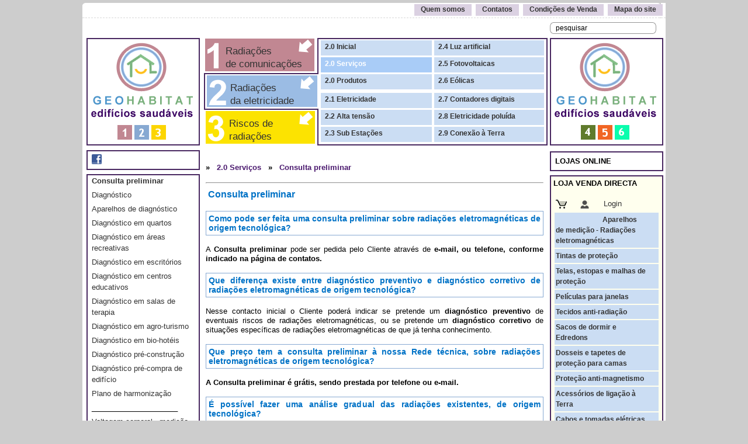

--- FILE ---
content_type: text/html
request_url: https://electricradiation.geohabitat.pt/pt/2-0-Servicos/Consulta-preliminar/
body_size: 6124
content:
<!DOCTYPE html PUBLIC "-//W3C//DTD XHTML 1.0 Transitional//EN" "http://www.w3.org/TR/xhtml1/DTD/xhtml1-transitional.dtd">
<html xmlns="http://www.w3.org/1999/xhtml" xml:lang="pt-pt" language="pt-pt">
<head>
<title>Consulta preliminar</title>
<meta charset="utf-8">
<meta name="Description" content="o Cliente indicará se pretende um diagnóstico preventivo de eventuais riscos de radiações eletromagnéticas." />
<meta name="KeyWords" content="radiações,eletromagnéticas,tecnológica,diagnóstico,preventivo,corretivo, " />
<META HTTP-EQUIV="CACHE-CONTROL" CONTENT="NO-CACHE">
<meta http-equiv="Content-Language" content="pt-pt" /> 
<link rel="stylesheet" href="/App_Themes/site/site_impressao.css" type="text/css" media="print" />
<link href="/App_Themes/site/site.css" media="screen" rel="stylesheet" type="text/css" />
<link href="/App_Themes/site/site_colors_2.css" media="screen" rel="stylesheet" type="text/css" />
<link id="page_favicon" href="/favicon.ico" rel="icon" type="image/x-icon" />
<script language="Javascript" type="text/javascript">
<!--

    function doClear(theText) {
        if (theText.value == theText.defaultValue) {
            theText.value = ""
        }
    }
    function doDefault(theText) {
        if (theText.value == "") {
            theText.value = theText.defaultValue
        }
    }
//-->

</script>
</head>
<body>
    

	<div id="exterior">
        <div id="contentor">
            <div class="menu-fundo">
				<div>
				<ul><li ><a href='/pt/Quem-somos'>Quem somos</a></li>
<li ><a href='/pt/Contatos'>Contatos</a></li>
<li ><a href='/pt/Condicoes-de-Venda'>Condições de Venda</a></li>
<li ><a href='/pt/Mapa-do-site'>Mapa do site</a></li>
</ul>

				</div>
			</div>
            <div id="cabecalho">
						<div class="logo">
							<a href="https://www.geohabitat.pt"><img alt="Logotipo da GeoHabitat" src="/imagens/logo_small_pt.png" /></a>   
						</div>
						
						<div class="menu-ling">
							<div class="menu_linguas">
							<div id="ctl00_menuLinguas_menuLinguas">
								
							</div>
							</div>
						</div>
														  
						 <div class="imagem">
							<div id="divSite1"  class="site s1"><a href="https://electrosmog.geohabitat.pt/pt/">&nbsp;Radiações <br/>&nbsp;de comunicações</a></div><div  class="site s2"><a href="https://electricradiation.geohabitat.pt/pt/">&nbsp;&nbsp;Radiações <br/>&nbsp;&nbsp;da eletricidade</a></div><div  class="site s3"><a href="https://radiationrisks.geohabitat.pt/pt/">&nbsp;&nbsp;Riscos de<br/> &nbsp;&nbsp;radiações</a></div>
						 </div>
						
				
						<div class="submenus">
							<div class="menu-principal-wrapper">
								
									<div class='menu-principal m1'><ul>
<li ><a href='/pt/2-0-Inicial-'>2.0 Inicial </a></li>
<li class='selected'><a href='/pt/2-0-Servicos'>2.0 Serviços</a></li>
<li ><a href='/pt/2-0-Produtos'>2.0 Produtos</a></li>
</ul></div>
<div class='menu-principal m1'><ul>
<li ><a href='/pt/2-4-Luz-artificial'>2.4 Luz artificial</a></li>
<li ><a href='/pt/2-5-Fotovoltaicas'>2.5 Fotovoltaicas</a></li>
<li ><a href='/pt/2-6-Eolicas'>2.6 Eólicas</a></li>
</ul></div>
<div class='menu-principal m1'><ul>
<li ><a href='/pt/2-1-Eletricidade-'>2.1 Eletricidade </a></li>
<li ><a href='/pt/2-2-Alta-tensao-'>2.2 Alta tensão </a></li>
<li ><a href='/pt/2-3-Sub-Estacoes-'>2.3 Sub Estações </a></li>
</ul></div>
<div class='menu-principal m1'><ul>
<li ><a href='/pt/2-7-Contadores-digitais'>2.7 Contadores digitais</a></li>
<li ><a href='/pt/2-8-Eletricidade-poluida-'>2.8 Eletricidade poluída </a></li>
<li ><a href='/pt/2-9-Conexao-a-Terra-'>2.9 Conexão à Terra </a></li>
</ul></div>

								
							</div>
						 </div>
			</div>

            <div>
      	
                <div class="conteudoEsq">
                    <div class="menu-social">
						<ul><li><a href='https://www.facebook.com/mygeohabitat' target='_blank'><img src='/imagens/topo/menu_facebook_logo.png'/ title='facebook'></a></li></ul>
				
					</div>
             		<div class="menuEsquerda">
					    <ul><li class='selected'><a href='/pt/2-0-Servicos/Consulta-preliminar'>Consulta preliminar</a></li>
<li ><a href='/pt/2-0-Servicos/Diagnostico'>Diagnóstico</a></li>
<li ><a href='/pt/2-0-Servicos/Aparelhos-de-diagnostico'>Aparelhos de diagnóstico</a></li>
<li ><a href='/pt/2-0-Servicos/Diagnostico-em-quartos'>Diagnóstico em quartos</a></li>
<li ><a href='/pt/2-0-Servicos/Diagnostico-em-areas-recreativas'>Diagnóstico em áreas recreativas</a></li>
<li ><a href='/pt/2-0-Servicos/Diagnostico-em-escritorios'>Diagnóstico em escritórios</a></li>
<li ><a href='/pt/2-0-Servicos/Diagnostico-em-centros-educativos'>Diagnóstico em centros educativos</a></li>
<li ><a href='/pt/2-0-Servicos/Diagnostico-em-salas-de-terapia'>Diagnóstico em salas de terapia</a></li>
<li ><a href='/pt/2-0-Servicos/Diagnostico-em-agro-turismo'>Diagnóstico em agro-turismo</a></li>
<li ><a href='/pt/2-0-Servicos/Diagnostico-em-bio-hoteis'>Diagnóstico em bio-hotéis</a></li>
<li ><a href='/pt/2-0-Servicos/Diagnostico-pre-construcao'>Diagnóstico pré-construção</a></li>
<li ><a href='/pt/2-0-Servicos/Diagnostico-pre-compra-de-edificio'>Diagnóstico pré-compra de edifício</a></li>
<li ><a href='/pt/2-0-Servicos/Plano-de-harmonizacao'>Plano de harmonização</a></li>
<li>_____________________</li>
<li ><a href='/pt/2-0-Servicos/Voltagem-corporal---medicao'>Voltagem corporal - medição</a></li>
<li>_____________________</li>
<li ><a href='/pt/2-0-Servicos/Precos---Rede-tecnica'>Preços / Rede técnica</a></li>
<li ><a href='/pt/2-0-Servicos/Preco-de-referencia-por-hora'>Preço de referência por hora</a></li>
<li ><a href='/pt/2-0-Servicos/Rede-em-Espanha'>Rede em Espanha</a></li>
<li ><a href='/pt/2-0-Servicos/Rede-em-Portugal'>Rede em Portugal</a></li>
<li>_____________________</li>
<li ><a href='/pt/2-0-Servicos/Relatorio-escrito-do-diagnostico'>Relatório escrito do diagnóstico</a></li>
<li ><a href='/pt/2-0-Servicos/Relatorio-para-analise-medica'>Relatório para análise médica</a></li>
<li ><a href='/pt/2-0-Servicos/Certificacao-de-protecao'>Certificação de proteção</a></li>
<li ><a href='/pt/2-0-Servicos/Certificacao-de-agro-turismo'>Certificação de agro-turismo</a></li>
<li ><a href='/pt/2-0-Servicos/Certificacao-de-bio-hoteis'>Certificação de bio-hotéis</a></li>
<li ><a href='/pt/2-0-Servicos/Certificacao-de-centros-educativos'>Certificação de centros educativos</a></li>
<li ><a href='/pt/2-0-Servicos/Certificacao-de-salas-de-terapia'>Certificação de salas de terapia</a></li>
<li>_____________________</li>
<li ><a href='/pt/2-0-Servicos/Condicoes-gerais'>Condições gerais</a></li>
<li ><a href='/pt/2-0-Servicos/Aviso-legal'>Aviso legal</a></li>
</ul>

                    </div>
                  
                </div>

	  
            <div id="centro">
                <div id="conteudoWrapper">
                    <div class="conteudo">
                        <div class="conteudoPagina">
							<h4> » <a href='/pt/2-0-Servicos'>2.0 Serviços</a> » <a href='/pt/2-0-Servicos/Consulta-preliminar'>Consulta preliminar</a></h4><hr><h1>Consulta preliminar<br />
&nbsp;</h1>
<h2 style="text-align: justify;">Como pode ser feita uma consulta preliminar sobre radia&ccedil;&otilde;es eletromagn&eacute;ticas de origem tecnol&oacute;gica?</h2>
<div><span style="color: #000000"><br />
</span></div>
<div style="text-align: justify;">A <b>Consulta preliminar</b> pode ser pedida pelo Cliente atrav&eacute;s de<b> e-mail, ou telefone, conforme indicado na p&aacute;gina de contatos.</b></div>
<div style="text-align: justify;"><span style="color: #000000"><br />
</span></div>
<h2 style="text-align: justify;">Que diferen&ccedil;a existe entre diagn&oacute;stico preventivo e diagn&oacute;stico corretivo de radia&ccedil;&otilde;es eletromagn&eacute;ticas de origem tecnol&oacute;gica?</h2>
<div style="text-align: justify;"><span style="color: #000000"><br />
Nesse contacto inicial o Cliente poder&aacute; indicar se pretende um </span><b><span style="color: #000000">diagn&oacute;stico p</span><span style="color: #000000">reventivo</span></b><span style="color: #000000"> de eventuais riscos de radia&ccedil;&otilde;es eletromagn&eacute;ticas, ou se pretende um <b>diagn&oacute;stico</b> <b>corretivo</b> de situa&ccedil;&otilde;es espec&iacute;ficas de radia&ccedil;&otilde;es eletromagn&eacute;ticas de que j&aacute; tenha conhecimento.<br />
<br />
</span></div>
<h2 style="text-align: justify;">Que pre&ccedil;o tem a consulta preliminar &agrave; nossa Rede t&eacute;cnica, sobre radia&ccedil;&otilde;es eletromagn&eacute;ticas de origem tecnol&oacute;gica?</h2>
<div><br />
<b>A Consulta preliminar &eacute; gr&aacute;tis, sendo prestada por telefone ou e-mail.</b></div>
<div>&nbsp;</div>
<h2 style="text-align: justify;">&Eacute; poss&iacute;vel fazer uma an&aacute;lise gradual das radia&ccedil;&otilde;es existentes, de origem tecnol&oacute;gica?</h2>
<div>&nbsp;</div>
<div style="text-align: justify;"><b>Caso o Cliente pretenda&nbsp;&nbsp;investir de forma gradual,&nbsp;</b>poder&aacute; pedir-nos para realizarmos&nbsp;uma <b>an&aacute;lise parcial,</b>&nbsp;e faremos o nosso melhor <b>para identificar os problemas principais.</b> Posteriormente, poderemos voltar para&nbsp; completar a an&aacute;lise noutras frentes de trabalho, se necess&aacute;rio.</div>
<div>&nbsp;</div>
<h2 style="text-align: justify;">Porque raz&atilde;o &eacute; conveniente uma an&aacute;lise pr&eacute;via ao local de risco, antes de instalar produtos ou solu&ccedil;&otilde;es de prote&ccedil;&atilde;o contra radia&ccedil;&otilde;es eletromagn&eacute;ticas de origem tecnol&oacute;gica?</h2>
<h1>&nbsp;</h1>
<div style="text-align: justify;"><b>&Eacute; necess&aacute;ria uma&nbsp;an&aacute;lise pr&eacute;via do local, antes da venda ou da instala&ccedil;&atilde;o de alguns produtos ou solu&ccedil;&otilde;es,&nbsp;para garantia da sua efic&aacute;cia, que depende de uma correcta avalia&ccedil;&atilde;o de risco.</b>&nbsp;<br />
<br />
<b>Cada casa, local de trabalho ou escola,</b> pode ter um&nbsp;<b>contexto espec&iacute;fico,</b> nomeadamente&nbsp;<b>radia&ccedil;&otilde;es diretas&nbsp;ou indiretas (refletidas).</b>&nbsp;&Eacute; necess&aacute;rio avaliar o conjunto, porque <b>as radia&ccedil;&otilde;es atravessam paredes e podem&nbsp;ter origem&nbsp;nos locais dos vizinhos.</b><br />
<br />
<b>Alguns produtos e solu&ccedil;&otilde;es podem ser instalados sem an&aacute;lise pr&eacute;via, estando garantida a sua efic&aacute;cia. Consulte-nos para ter essa garantia.</b><span style="color: rgb(0, 0, 0);"><br />
</span></div>


    
						

							<div id="ctl00_conteudoCentro_pnlFaqsImpressao" class="faqsPrint">	</div>
						</div>
			<div style="padding-top:10px;" id="social">
				<table border="0" style="width:100%">
				<tr>
				<td style="width:122px;">
					<a href="javascript: void(0);" onclick="javascript: window.print();"><img id="ctl00_conteudoCentro_imgBotPrint" title="Imprimir" src="/imagens/print.gif" style="border-width:0px;" /> Imprimir</a>&nbsp;&nbsp;&nbsp;

				</td>
					<td style="width:120px;">
						<div id="fb-root"></div>
						<fb:like send="false"   id="ucLike" layout="button_count" width="50" show_faces="true"></fb:like>
						<script>(function(d, s, id) {
						  var js, fjs = d.getElementsByTagName(s)[0];
						  if (d.getElementById(id)) return;
						  js = d.createElement(s); js.id = id;
						  js.src = "//connect.facebook.net/pt_PT/all.js#xfbml=1";
						  fjs.parentNode.insertBefore(js, fjs);
						}(document, 'script', 'facebook-jssdk'));</script>
					</td>
					<td style="width:60px;">
						<a href="https://twitter.com/share" class="twitter-share-button"  data-lang="pt" data-size="large">Tweetar</a>
						<script>!function (d, s, id) {var js, fjs = d.getElementsByTagName(s)[0];if (!d.getElementById(id)) {js = d.createElement(s);js.id = id;js.src = "//platform.twitter.com/widgets.js";fjs.parentNode.insertBefore(js, fjs);}}(document, "script", "twitter-wjs");</script>
					</td>
					<td style="width:60px;">		
						<div class="g-plusone" ></div>
						<script type="text/javascript">window.___gcfg = { lang: 'pt-PT' };(function () {var po = document.createElement('script'); po.type = 'text/javascript'; po.async = true;po.src = 'https://apis.google.com/js/plusone.js';var s = document.getElementsByTagName('script')[0]; s.parentNode.insertBefore(po, s);})();</script>
					</td>
					<td style="width:90px;">
						  <a href="#topo_pagina">topo <img id="ctl00_conteudoCentro_imgTopo" src="/imagens/bot_topo.gif" alt="topo" style="border-width:0px;" /></a>
			  
					</td>
				</tr>	
			</table>
			</div>
			<div class="clear"></div>
			
			<div class="clear"></div>
		</div>
                    </div>
                </div>

				          
                <div id="wrapperDir">
					<div class="pesquisa">
					<form name="aspnetForm" method="post" action="/resultadoPesquisa.aspx" id="aspnetForm">
						<input name="txtPesquisar" type="text" value="pesquisar"  onblur="doDefault(this);" onfocus="doClear(this);" id="ctl00_ctlPesquisar_txtPesquisar" />
					</form>	
					</div>
<div class="pub"><a href="https://buildingbiology.georadon.pt/pt/"><img src="/imagens/PUB.png" border="0"/></a></div>
					
					<div class="online"><b>LOJAS ONLINE</b></div>
                    <!-- Menu Regi�o -->
					
                    <div id="ctl00_menuDaRegiao" class="conteudoDir"><b>LOJA VENDA DIRECTA</b><br/><br/>
					
                    <!-- Menu Loja 
                   -->
                       <ul id="menuLoja">
							<li><a href="\cesto_compras.aspx" target="_top" title=""><img src="/imagens/topo/shopping_cart.png" alt="Carrinho Compras"></img></a>
							&nbsp;&nbsp;&nbsp;
							<a href="\client.aspx" target="_top" title=""><img src="/imagens/user.png" alt="Utilizador"></img></a>
							</li>
						
							<li><a href="\login.aspx" target="_top" title="Login">Login</a></li>
						</ul>
                 <!--   
                    FIM Menu Loja 
                    -->
                        <div class="menuFamilias">
                            <ul><li class="normal"><a href='/pt/Aparelhos-de-medicao---Radiacoes-eletromagneticas'>Aparelhos de medição - Radiações eletromagnéticas</a></li><li class="normal"><a href='/pt/Tintas-de-protecao'>Tintas de proteção</a></li><li class="normal"><a href='/pt/Telas,-estopas-e-malhas-de-protecao'>Telas, estopas e malhas de proteção</a></li><li class="normal"><a href='/pt/Peliculas-para-janelas'>Películas para janelas</a></li><li class="normal"><a href='/pt/Tecidos-anti-radiacao'>Tecidos anti-radiação</a></li><li class="normal"><a href='/pt/Sacos-de-dormir-e-Edredons-'>Sacos de dormir e Edredons </a></li><li class="normal"><a href='/pt/Dosseis-e-tapetes-de-protecao-para-camas'>Dosseis e tapetes de proteção para camas</a></li><li class="normal"><a href='/pt/Protecao-anti-magnetismo'>Proteção anti-magnetismo</a></li><li class="normal"><a href='/pt/Acessorios-de-ligacao-a-Terra'>Acessórios de ligação à Terra</a></li><li class="normal"><a href='/pt/Cabos-e-tomadas-eletricas-blindadas'>Cabos e tomadas elétricas blindadas</a></li><li class="normal"><a href='/pt/Eco-disjuntores-de-corte-de-eletricidade'>Eco-disjuntores de corte de eletricidade</a></li><li class="normal"><a href='/pt/Filtros-para-eletricidade-poluida'>Filtros para "eletricidade poluída"</a></li><li class="normal"><a href='/pt/Protecao-contra-contadores-inteligentes'>Proteção contra contadores inteligentes</a></li><li class="normal"><a href='/pt/Telas-e-tapetes-anti-campos-eletricos'>Telas e tapetes anti campos elétricos</a></li></ul>

                        </div>
                    </div>
					 <div class="conteudoDir"  id="menuDasFamilias">
						<b>LOJA VENDA INDIRECTA</b>
						<ul></ul>

					                    
						<a id="topo_pagina"></a>

                </div>
            </div>

		
                <div class="clear"></div>
            </div>

					<div class="menu-fundo2">
						<ul><li ><a href='/pt/Quem-somos'>Quem somos</a></li>
<li ><a href='/pt/Contatos'>Contatos</a></li>
<li ><a href='/pt/Condicoes-de-Venda'>Condições de Venda</a></li>
<li ><a href='/pt/Mapa-do-site'>Mapa do site</a></li>
</ul>

					
					</div>
</div>
            <div id="rodape">Geohabitat (c) 2009<div class="rodape2">Desenvolvido por <a href="https://www.fnet.pt" target="_blank">FNet - Desenvolvimento de Software</a></div></div>

        </div>
    </div>
    




<script type="text/javascript">
    var gaJsHost = (("https:" == document.location.protocol) ? "https://ssl." : "http://www.");
    document.write(unescape("%3Cscript src='" + gaJsHost + "google-analytics.com/ga.js' type='text/javascript'%3E%3C/script%3E"));
</script>
<script type="text/javascript">
    try {
        var pageTracker = _gat._getTracker("UA-12444462-1");
        pageTracker._trackPageview();
    } catch(err) {}
</script>

</body>
</html>

--- FILE ---
content_type: text/html; charset=utf-8
request_url: https://accounts.google.com/o/oauth2/postmessageRelay?parent=https%3A%2F%2Felectricradiation.geohabitat.pt&jsh=m%3B%2F_%2Fscs%2Fabc-static%2F_%2Fjs%2Fk%3Dgapi.lb.en.H0R5hnEJFgQ.O%2Fd%3D1%2Frs%3DAHpOoo9sMW3biwZqLR-weMeFfAeYoZsLKA%2Fm%3D__features__
body_size: 162
content:
<!DOCTYPE html><html><head><title></title><meta http-equiv="content-type" content="text/html; charset=utf-8"><meta http-equiv="X-UA-Compatible" content="IE=edge"><meta name="viewport" content="width=device-width, initial-scale=1, minimum-scale=1, maximum-scale=1, user-scalable=0"><script src='https://ssl.gstatic.com/accounts/o/2580342461-postmessagerelay.js' nonce="cOsNNAqonF0MJSeKxIYP7w"></script></head><body><script type="text/javascript" src="https://apis.google.com/js/rpc:shindig_random.js?onload=init" nonce="cOsNNAqonF0MJSeKxIYP7w"></script></body></html>

--- FILE ---
content_type: text/css
request_url: https://electricradiation.geohabitat.pt/App_Themes/site/site.css
body_size: 7866
content:
body
{
	font-size: 0.81em;
	font-family: Verdana, Arial;
	color: #0;
	background-color: #cdcdcd;
	text-align: left;
	margin: 5px 0px 10px 0px;

	line-height: 1.31em;
}

/*DIV exterior*/
#exterior
{
	/*width: 100%;
	display: block;
	text-align: center;*/
}

/*DIV Contentor do site*/
#contentor{	width: 998px;	text-align: left;	margin: 0 auto;	background-color:White;}

#cabecalho {
	height:216px;
	overflow: hidden;
	padding-bottom:0px;
	padding-top:5px;
	border:solid 0px red;
	width:798px;
	background-image:url(/imagens/cabecalho_s2.jpg)
}

.menu-principal-wrapper {width: 410px;	float: left;	margin-left:5px;}
.menu-principal, .menu {text-align:left;	font-size: 12px;	line-height: 18px;	font-weight:bold;	margin: 0px 0px px 0px;	vertical-align: middle;	width:194px;
	float:left;

}
.menu-principal ul ,.menu ul{
	list-style-type: none;
	margin: 0;
	padding: 0px 0px 0px 0px;
	width: 184px; /*592px;*/
	
	margin-left:3px;
	margin-right:3px;
	border:solid 0px green;
	height:80px;margin-top:3px;
}
.menu-principal ul li ,.menu ul li{
	/*background-color: #dbd1e2;*/
	display: block;
	margin-bottom:3px;

	margin-right:0px;
	text--align: center;
	float:left;
	
}
.menu-principal ul li img,.menu ul li img {
	margin-right: 20px;
}
.menu-principal ul li a, .menu ul li a {
	text-decoration: none;
	width:176px;
	/*color:#49176d;*/
	color:#333333;
	padding: 2px 7px 6px 7px;
	margin: 0px 0px 0px 0px;
	display:block;


}
.menu-principal ul li a:hover, .menu-principal ul li a:active ,.menu ul li a:hover, .menu ul li a:active{
	color: #fff;
}


.conteudoPagina  h1{color:#b87985;padding:4px;}

.conteudoPagina  h3{background-color:#ffff99;padding:4px;}

/*---Menu (de topo)---*/

/*---FIM - Menu (de topo)---*/
#centro {
  /*width: 100%;*/
  width: 796px;
  width:578px;
  margin: 0;
  padding: 0;
  float:left;
  position:relative;
  
  /*background: url(/imagens/fundo_conteudo.gif) repeat-y;*/
}

.clear {
  clear: both;        /* extend height of .main to longest column */
  height: 1px;
  overflow: hidden;   /* prevent IE expanding the container */
  margin: 0;          /* keep flush with surrounding blocks */
}


/*DIV Menu de Fundo e Rodapé do site*/
.menu-fundo
{
	background: url(/imagens/fundo_menu.jpg) repeat-y;
	text-align: right;

	/*font-size: 0.92em;*/
	font-size: 12px;
	
	border-bottom: dashed 1px #d9d9d9;
	color: #ffffff;
	/*line-height: 150%;*/

	/*height: 1.85em;*/
	height: 22px;

	/*padding-top: 0.23em;*/
	padding-top: 3px;
	padding-right: 3px;

	/*background-color: #000000;*/
}

/*---Menu (de topo)---*/
.menu-fundo ul {
	list-style-type: none;
	margin: 0;
	/*padding-top: 0.31em;*/
}
.menu-fundo ul li {
	display: inline;
	margin: 0px 2px 0px 2px;	
}
.menu-fundo ul li:hover {
	background-color: #b6a2c4;
}
.menu-fundo ul li a {
	text-decoration: none;
	/*color:#49176d;*/
	color:#333333;

	padding: 2px 11px 4px 11px;
	background-color: #dbd1e2;

	font-weight:bold;
	
}
.menu-fundo ul li a:hover, .menu-fundo ul li a:active {
	/*color: #ffffff;*/
	color: #000000;
}
.menu-fundo ul li.selected, .menu-fundo ul li.selected a {
 /*	color: #ffffff;*/
	color: #000000;
	background-color: #b6a2c4;
}
/*---FIM - Menu (de topo)---*/
.menu-fundo2
{
	background: url(/imagens/fundo_menu2.jpg) repeat-y;
	text-align: right;

	/*font-size: 0.92em;*/
	font-size: 12px;
	border-top: dashed 1px #d9d9d9;
	
	color: #ffffff;
	/*line-height: 150%;*/

	/*height: 1.85em;*/
	height: 22px;

	/*padding-top: 0.23em;*/
	padding-top: 3px;
	padding-right: 3px;

	/*background-color: #000000;*/
}
/*---Menu (de topo)---*/
.menu-fundo2 ul {
	list-style-type: none;
	margin: 0;
}
.menu-fundo2 ul li {
	display: inline;
	margin: 0px 2px 0px 2px;
}
.menu-fundo2 ul li:hover {
	background-color: #b6a2c4;
}
.menu-fundo2 ul li a {
	text-decoration: none;
	color:#333333;
	padding: 2px 12px 4px 12px;
	background-color: #dbd1e2;
	font-weight:bold;
}
.menu-fundo2 ul li a:hover, .menu-fundo ul li a:active {
	color: #000000;
}
.menu-fundo2 ul li.selected, .menu-fundo2 ul li.selected a {
	color: #000000;
	background-color: #b6a2c4;
}
/*---FIM - Menu (de Fundo)---*/
#rodape
{
	text-align: center;
	margin: 0 auto;
	font-size: 1.00em;
	line-height: 150%;
	height: 2.00em;
	padding-top: 0.31em;
	background-color:#cdcdcd;
}
#rodape .rodape2 {
	padding-top: 0.2em;
}
#rodape a {
	text-decoration: none;
}
#rodape a:hover {
	text-decoration: underline;
	color: #ffd878;
}
#rodape a:active {
	color: #ff8227;
}
#rodape a:visited {
	color: #49176d;
}



/*---Cabeçalho---*/
#cabecalho .logo {
	width: 193px;
	padding-left: 7px;
	height: 166px;
	padding-top: 29px;
	position: relative;
	top: 0px;
	left: 0px;
	vertical-align: top;
	border:solid 0px red;
	float:left;

}
.logo img{border: solid 2px #492861;}
/*
#cabecalho .linha_topo {
	float: none;
	width: 777px;
	padding-left: 0px;
	height: 24px;
	position: relative;
	top: -290px;
	left: 208px;
	vertical-align: bottom;
}
*/
#cabecalho .logo .site {
	/*float: left;*/
	width: 189px;
	margin-right: 7px;
	margin-top: 4px;
	text-align: center;
	font-weight: bold;
	line-height: 24px;
	font-size: 12px;
}
#cabecalho .imagem .site a, #cabecalho .imagem .site a:visited {
	color: #333;
	text-decoration: none;
}
#cabecalho .imagem .site a:hover, #cabecalho .imagem .site a:active {
	color: #000;
}
#cabecalho .imagem .s1 {
	width:187px;float:left;margin-right:7px;
	background-image: url(http://electrosmog.geohabitat.pt/imagens/1.png);
	background-repeat:no-repeat;height:56px;margin-bottom:3px;margin-top:0px;margin-left:0px;
}
#cabecalho .imagem .s1  a,#cabecalho .imagem .s2  a,#cabecalho .imagem .s3  a{ padding-left:30px;
font-size:13pt; line-height: 1.3; display:inline-table;padding-top:10px;padding-bottom:5px;}


#cabecalho .imagem .s2 {
	background-color: #9bbce4;margin-right:7px;
	width:189px;float:left;
	background-image: url(http://electrosmog.geohabitat.pt/imagens/2.png);
	background-repeat:no-repeat;height:54px;margin-bottom:3px;margin-top:4px;margin-left:3px;
}
#cabecalho .imagem .s2:hover, #cabecalho .imagem .s2 .selected {background-color: #87a9d2;}
#cabecalho .imagem .s3 {background-color: #fce301;width:187px;float:left;
	background-image: url(http://electrosmog.geohabitat.pt/imagens/3.png);
	background-repeat:no-repeat;height:56px;margin-top:4px;margin-left:1px;
	clear: right;
}
#cabecalho .imagem .s3:hover, #cabecalho .imagem .s3 .selected {
	background-color: #fcd501;
}

#cabecalho .imagem .s1  a,#cabecalho .imagem .s2  a,#cabecalho .imagem .s3  a{ color:fff;}
#cabecalho .imagem .s1  a:link,#cabecalho .imagem .s2  a:link,#cabecalho .imagem .s3  a:link{ color:fff;}
#cabecalho .imagem .s1  a:visited,#cabecalho .imagem .s2  a:visited,#cabecalho .imagem .s3  a:visited{ color:#fff;}


#cabecalho .imagem {
	/*float: none;*/
	width: 190px; /* 581px;*/
	height: 190px;
	margin-bottom: 11px;
	margin-left:10px;
	float:left;
	/*position: relative;
	margin-top: -195px;
	margin-left: 208px;
	vertical-align: bottom;
	overflow: hidden;*/
}

#cabecalho .submenus {
	/*float: none;*/
	width: 390px; /* 581px;*/
	height: 190px;
	margin-bottom: 11px;
	

	vertical-align: bottom;
	overflow: hidden;

}

#cabecalho .imagem > img {width: 100%;}
#cabecalho .imagem .fundoTitSobreImg {
	position: absolute;
	top: 53px;
	left: 0px;
	width: 551px;
	padding: 0px 15px 3px 0px;
	margin: 0px 15px 0px 15px;
	text-align: right;
	font-size: 16pt;
	font-weight: bold;
	letter-spacing: 1px;
	background-color: #000000;
	color: #000000;
	z-index: 10;
	line-height: 1.31em;
	filter:alpha(opacity=0); -moz-opacity:.0; opacity:.0;
}
#cabecalho .imagem .titSobreImg {
	position: absolute;
	top: 53px;
	left: 0px;
	width: 551px;
	padding: 0px 15px 3px 0px;
	margin: 0px 15px 0px 15px;
	text-align: right;
	font-size: 16pt;
	font-weight: bold;
	letter-spacing: 1px;
	color: #ffffff;
	z-index: 11;
	line-height: 1.31em;
}
#cabecalho .menu-ling {
	/*float: none;*/
	width: 581px;
	height: 30px;
	float:left;
	vertical-align: bottom;
	
	/*oveflow: hidden;
		position: relative;
	top: -176px;
	left: 208px;
	*/
	

}
#cabecalho .direita {
	width: 189px;
	padding-right: 5px;
	height: 125px;
	position: relative;
	
	left: 796px;
	vertical-align: bottom;
	top:-250px;
}

 .pesquisa {
	/*float: left;*/
	width: 174px;
	height: 19px;
	background: url(/imagens/fundo_pesquisa.gif) no-repeat bottom;
	font-size: 10pt;
	padding: 7px 0px 0px 8px;
	margin-left: 7px;
	top:62px;
	float:left;
	margin:0 auto;
	margin-top:-220px;
}
 .pesquisa input {
	float: left;
	width: 164px;
	height: 16px;
	font-size: 9pt;
	line-height: 15px;
	border: none 0px;
}
 .menu_linguas {
	height: 20px;
	
	bottom: 0px;
    float: right;
	wi-dth: 489px;
	font-size: 12px;
	text-align: right;
	padding-right: 10px;
	display: block;
	line-height: 18px;
	background--color:#ccc;
}

.menu_linguas a {
	text-decoration: none;
	color: #000000;
	padding: 0px 0px 0px 5px;
}
.menu_linguas a:hover, .menu_linguas a:active {
	color: #ffc625;
}
.menu_linguas .selected, .menu_linguas .selected a {
	font-weight: bold;
	color: #ffc625;
}


/* MENU Social */
.menu-social {
	/*float: none;*/
	wid-th: 201px;
	height: 20px;
	padding: 5px;
	position: relative;
	margin:-5px 0px 7px 7px;
	vertical-align: bottom;
	overflow: hidden;
	border: solid 2px #492861;
}

.menu-social ul {
	list-style-type: none;
	margin: 0;
	padding: 0;
}
.menu-social ul li {
	display: inline;
	padding: 1px 15px 2px 0px;
	margin: 0px 2px 0px 2px;
	/*background-color: #dbd1e2;*/
}
.menu-social ul li:hover {
	/*background-color: #b6a2c4;*/
}
.menu-social ul li a {
	text-decoration: none;
	/*color:#49176d;*/
	color:#333333;
}
.menu-social ul li a:hover, .menu-social ul li a:active {
	/*color: #ffffff;*/
	color: #000000;
}
.menu-social ul li.selected, .menu-social ul li.selected a {
 /*	color: #ffffff;*/
	color: #000000;
	/*background-color: #b6a2c4;*/
}
/* FIM MENU Social */

/*---FIM - Cabeçalho---*/






/*---Coluna da Esquerda---*/
.conteudoEsq {
	float: left;
	width: 201px;
	margin: 0;
	padding-top: 10px;
	padding-bottom: 10px;
	margin--left: -796px; /*Set left margin to -(MainContainerWidth)*/
	height:100%;
	position:relative;
}

/*Menu de Categorias (Famílias de Produtos)*/
.menuEsquerda {
	margin-left:7px;
	padding: 0px 0px 0px 7px;
	border: solid 2px #492861;
	min-height:50px;
}
/*Menu da esquerda*/
.menuEsquerda ul {
	list-style-type: none;
	padding: 0;
	margin: 0;
}
.menuEsquerda ul li {
	line-height: 1.54em;
	/*line-height: 1.462em;*/
	padding: 0;
	margin: 0;
	margin-bottom:5px;
}
.menuEsquerda ul li a {
	text-decoration: none;
	color: #333333;
	/*color:#49176d;*/
}
.menuEsquerda ul li a:hover, .menuEsquerda ul li a:active {
	color: #ffc624;
}
.menuEsquerda .nivel1selected ,.menuEsquerda  .selected {
	font-weight: bold;
}
.menuEsquerda .nivel3selected {
	font-weight: bold;
}
.menuEsquerda .nivel4selected {
	font-weight: bold;
	padding-left: 8px;
}
.menuEsquerda .nivel5selected {
	font-weight: bold;
	padding-left: 16px;
}
.menuEsquerda .nivel6selected {
	font-weight: bold;
	padding-left: 24px;
}
.menuEsquerda .nivel7selected {
	font-weight: bold;
	padding-left: 30px;
}
.menuEsquerda .nivel4 {
	padding-left: 8px;
}
.menuEsquerda .nivel5 {
	padding-left: 16px;
}
.menuEsquerda .nivel6 {
	padding-left: 24px;
}
.menuEsquerda .nivel7 {
	padding-left: 30px;
}

/* Para o controlo Accordion da lista de newsletters */
.menuEsquerda .cabecalhoNews {
	font-weight: bold;
	cursor: pointer;
}
.menuEsquerda .conteudoNews {
	padding-left: 6px;
}
.menuEsquerda .conteudoNews a {
	text-decoration: none;
	color: #333333;
}
.menuEsquerda .conteudoNews a:hover, .menuEsquerda .conteudoNews a:active {
	color: #ffc624;
}

/*---FIM - Coluna da Esquerda---*/



/*---Coluna do centro - Conteúdo---*/
#conteudoWrapper{
	float: left;
	width: 100%;
}
.conteudo {
	margin--left: 208px;
	width: 578px;
	padding: 10px 10px 10px 10px;
	text-align: justify;

	float: left;
}

.conteudoPagina {
	background-color: #ffffff;
}
.conteudoPagina a{text-decoration: none;padding:8px;
}
.conteudoPagina a:link {
	color: #d2b66f;
	color: #49176d;
}
.conteudoPagina a:hover {
	text-decoration: underline;
	color: #ffd878;
}
.conteudoPagina a:active {
	color: #ff8227;
}
.conteudoPagina a:visited {
	color: #49176d;
}
/*FIM - Coluna do Centro - Conteúdo*/



/*Mapa do Site*/
.mapaSite 
{
	
}
.mapaSite .nivel1 {
	/*padding-top: 5px;*/
}
.mapaSite .nivel2 {
	padding-left: 15px;
}
.mapaSite .nivel3 {
	padding-left: 30px;
}
.mapaSite .nivel4 {
	padding-left: 45px;
}
.mapaSite .nivel5 {
	padding-left: 60px;
}
.mapaSite .nivel6 {
	padding-left: 75px;
}
.mapaSite .nivel7 {
	padding-left: 90px;
}
.mapaSite a {
	font-weight: bold;
}
.mapaSite .textoDescr {
	font-size: 0.77em;
	padding-left: 5px;
	line-height: 1.23em;
	border: dotted thin #d9d9d9;
	background-color: #fcfcfc;
	padding: 2px;
	margin-bottom: 3px;
}
/*FIM Mapa do Site*/


/*Notícias do Site*/
.noticias {
	
}
.noticias .noticia {
	margin-top:10px;
	padding-bottom:26px;
	margin-bottom: 22px;
	border-bottom: dotted 1px #878787;
}
.noticias .titulo {
	font-size: 1.23em;
	font-weight: bold;
	/*color: #49176d;*/
	color: #333333;
	padding-bottom:5px;
	border:solid 0px red;
	float:left;
	width: 340px;
}
.noticias .data {
	font-size: 0.69em;
	padding-bottom: 4px;
}
.back a{ float:right;padding:5px;}
.noticias .corpo {
	line-height: 1.31em;
}
.noticia .imagem {
	float: left;
	width: 215px;
	border:solid 0px red;
}
.noticia .resumo {
	float: right;
	width: 340px;
	border:solid 0px red;
}
.noticia .resumoGrande {
}

.noticia .linhaLinkMaisInfo {
	margin-top: 4px;
}
.noticia .linhaLinkMaisInfo .linkMaisInfo {
	float: left;
	width: 130px;
}
.noticia .linhaLinkMaisInfo .linkEncomendar {
	float: right;
	width: 130px;
	text-align: right;
}
.linkMaisInfo {padding-top:20px;}

/*FIM Notícias do Site*/

/*Galerias do Site*/
.listaImgs {
	
}
.listaImgs .imagem {
	width: 260px;
	height: 260px;
	padding: 5px;
	float: left;
}
/*FIM Galerias do Site*/


.separador {
	padding-bottom: 12px;
	margin-bottom: 12px;
	border-bottom: dotted thin #d9d9d9;
}


/*FAQs das Páginas do Site*/
.faqs {
	width: 549px;
	/*text-align: center;
	margin: 0 auto;*/
	background-color: #fcfcfc;
	border: solid thin #f0f0f0;
	padding: 5px;
}
.faqsPrint 
{
	display: none;
}
.faqs .titulo {
	font-size: 1.08em;
	font-weight: bold;
	/*color: #49176d;*/
	color: #333333;
	padding: 6px 0px 1px 0px;
	cursor: pointer;
}
.faqs .corpo {
	line-height: 1.31em;
	padding-left: 8px;
	padding-bottom: 4px;
}
.faqs .corpo .titulo2 {
	font-size: 1.00em;
	font-weight: bold;
	/*color: #49176d;*/
	color: #333333;
	padding: 8px 0px 2px 0px;
}
.faqs .corpo .imagem {
	float: left;
	width: 215px;
}
.faqs .corpo .resumo {
	float: left;
	width: 370px;
	padding-bottom: 8px;
}
/*FIM FAQs das Páginas do Site*/



h1 {
	font-size: 1.23em;
	font-weight: bold;
	/*color: #49176d;*/
	color: #333333;
	margin: 0;
	padding: 4px 0px 5px 0px;
}
h2 {
	font-size: 1.08em;
	font-weight: bold;
	/*color: #49176d;*/
	color: #333333;
	margin: 0;
	padding: 3px 0px 4px 0px;
}
h3 {
	font-size: 1.08em;
	font-weight: normal;
	/*color: #49176d;*/
	color: #333333;
	margin: 0;
	padding: 3px 0px 4px 0px;
}

p, div {
	margin: 0px;
	padding: 0px;
	/*line-height: 1.38em;*/
	font-weight: normal;
	/*letter-spacing: 0.08em;*/
}
table {
	/*line-height: 1.38em;*/
	font-weight: normal;
	font-size: 1.00em;
}


/*Contentor para a Newsletter*/
.contentorNewsletter {
	width: 640px;
	text-align: justify;
	background-color: #ffffff;
}

/*Elementos do fundo do conteúdo da página*/
#bot_topo {
	float: right;
	width: 250px;
	text-align: right;
	padding: 8px 0px 4px 0px;
}
#bot_print {
	float: left;
	width: 250px;
	padding: 8px 0px 4px 0px;
}


/* Lista de categorias de produtos */
#wrapperDir {
	float: right;
	width: 194px;
	margin-right: 4px;
}
.pub{margin-top:-187px;height:180px;border: solid 2px #492861;}
.online{border: solid 2px #492861;margin-top:10px;margin-bottom:7px;padding:7px;}
.conteudoDir {
	/*float: right;*/
	width: 182px;
	/*margin-right: 5px;*/
	background-color: #ffffee;
	padding: 4px;
	margin-top: 2px;
	border: 1px solid #f0f0f0;
	border: solid 2px #492861;
	margin-right:1px;
}
#userData{list-style-type: none;}
.conteudoDir ul#menuLoja {
	list-style-type: none;
	margin: 0;
	padding: 1px 0px 2px 0px;
	height:20px;
}
.conteudoDir ul#menuLoja li{
	background-color: #ffe;
	padding: 2px;
	margin-bottom: 5px;
	width:80px; float:left;
}
.conteudoDir ul#menuLoja li:hover{
	background-color: #fffff6;
}
.conteudoDir ul#menuLoja li a {
	color: #333333;
	text-decoration: none;
}
.conteudoDir ul#menuLoja li a:hover, .conteudoDir ul#menuLoja li a:active {
	color: #ffc624;
	text-decoration: none;
}

.familiasEsq {
	background-color: #ffffee;
	padding: 5px;
	border: 1px solid #f0f0f0;
}
.menuFamilias {
	min-height: 200px;
	line-height: 1.54em;
	font-size: 12px;
}
.menuFamilias .selected {
	font-weight: bold;color:#fff;
}
.menuFamilias .normal {
	font-weight: normal;
}
.menuFamilias ul {
	list-style-type: none;
	margin: 0;
	padding: 1px 0px 2px 0px;
}
.menuFamilias ul li{margin: 2px 2px 2px 2px;}

.menuFamilias ul li a {
	color: #333333;
	text-decoration: none;
	font-weight:bold;
	display: block;
	width:154px;
	padding-top:3px;
	padding-bottom:3px;
	padding-left:2px;
	padding-right:2px;
	}
.menuFamilias ul li a:hover, .menuFamilias ul li a:active {text-decoration: none;color:#fff;}


.menuFamilias ul li ul, .menuFamilias ul li ul li ul {
	list-style-type: none;
	margin: 0;
	padding-left: 6px;
}


/* Lista de Produtos (de uma família) */
.listaProdutos {
	width:561px;
}
.listaProdutos .produto {
	display: block;
	float: left;
	width: 559px;
	margin: 2px 0px 8px 0px;
	min-height: 170px;
	border: dotted 1px #eee;
	padding: 2px;
}
.listaProdutos .produto:hover {
	background-color: #ffe;
}
.listaProdutos .produto .produtoDados{
	min-height: 150px;
	/*padding: 2px;*/
}
.listaProdutos .produto .titProduto{
	font-weight: bold;
	line-height: 1.54em;
}
.listaProdutos .produto .imgProduto{
	display: block;
	float: left;
	padding-right: 5px;
}
.listaProdutos .produto .txtProduto{
	display: inline;
}
.listaProdutos .produto select, .dadosProduto .produto .precoProduto select{
	background-color: #f3f3f3;
	height: 1.7em;
	color: #3E0F61;
	border: solid thin #999;
}

.esq {
	float:left;
}
.dir {
	float:right;
}
.listaProdutos_ .produto .bot, .dadosProduto_ .produto .bot {
	min-width: 26px;
	display: inline;
	padding: 1px 12px 2px 12px;
	margin: 0px 3px 2px 3px;
	background-color: #dbd1e2;
	text-align: center;
}
.listaProdutos_ .produto .bot:hover, .dadosProduto_ .produto .bot:hover {
	background-color: #b6a2c4;
}
.listaProdutos .produto .bot a {
	text-decoration: none;
	color:#333333;
	padding: 0px 2px 0px 2px;
	margin-left:10px;
	padding:10px;
}
.listaProdutos_ .produto .bot a:hover, .listaProdutos_ .produto .bot a:active {
	color: #000000;
}

/* Dados de Produto (detalhes) */
.dadosProduto {
	width:561px;
}
.dadosProduto .produto {
	min-height: 170px;
	border: dotted 1px #eee;
	padding: 2px;
}
/*.dadosProduto .produto .produtoDados{
	min-height: 140px;
	padding: 2px;
}*/
.dadosProduto .produto .titProduto{
	font-weight: bold;
	line-height: 1.54em;
}
.dadosProduto .produto .imgProduto{
	display: block;
	float: left;
	padding-right: 5px;
	padding-bottom: 6px;
	width: 180px;
}
.dadosProduto .produto .thumbsProduto {
	display: block;
	float: left;
	padding-right: 1px;
	padding-bottom: 6px;
	/*height: 248px;*/
	width: 124px;
}
.dadosProduto .produto .thumbsProduto .thumb {
	display: block;
	float: left;
	height: 60px;
	width: 60px;
	padding-bottom: 2px;
	padding-right: 2px;
}
.dadosProduto .produto .precoProduto {
	display: block;
	float: left;
	width: 240px;
	padding-left: 5px;
}
.dadosProduto .produto .imgProduto a:hover{ text-decoration: none; }
.dadosProduto .produto .txtProduto{
	display: block;
	/*float: right;
	width: 305px;*/
}
.dadosProduto .produto .produtoProps{
	display: block;
	clear: both;
	margin: 10px 0px 10px 0px;
}
.dadosProduto .produto .produtoProps .tit{
	display: block;
	float: left;
	text-align: right;
	width: 180px;
	padding-right: 10px;
}
.dadosProduto .produto .produtoProps .valor{
	display: block;
	clear: right;
	float: left;
	text-align: left;
	width: 365px;
}


/* Cesto de Compras*/
.cestoCompras .listaProdutos, .cestoCompras .totais, .cestoCompras .semEncomenda, .cestoCompras .morada, .cestoCompras .metodoPagamento, .cestoCompras .modoEnvio, .cestoCompras .msgPagamento {
	margin-bottom: 10px;
	clear: both;
}
.cestoCompras .actualizarQtds {clear: both;}
.cestoCompras .listaProdutos h2, .cestoCompras .actualizarQtds h2, .cestoCompras .totais h2, .cestoCompras .semEncomenda h2, .cestoCompras .morada h2, .cestoCompras .metodoPagamento h2, .cestoCompras .modoEnvio h2, .cestoCompras .msgPagamento h2 {
	border-top: dashed 1px #ccc;
	background-color: #ffe;
}

.cestoCompras .tit {background-color: #f9f9f9; font-weight: bold; border-top: solid 1px #ddd; border-bottom: solid 1px #ddd; padding: 2px 0px 0px 0px;}
.cestoCompras .bold {font-weight: bold;}

.cestoCompras .listaProdutos .col1 {height: 34px; float: left; width: 268px; border-right: solid 1px #ddd; border-left: solid 1px #ddd; border-bottom: 1px solid #ddd; text-align: left;}
.cestoCompras .listaProdutos .col2 {height: 34px; float: left; width: 44px; border-right: solid 1px #ddd; border-bottom: 1px solid #ddd; text-align: center;}
.cestoCompras .listaProdutos .col3 {height: 34px; float: left; width: 104px; border-right: solid 1px #ddd; text-align: right; border-bottom: 1px solid #ddd;}
.cestoCompras .listaProdutos .col4 {height: 34px; float: left; width: 104px; border-right: solid 1px #ddd; text-align: right; border-bottom: 1px solid #ddd;}
.cestoCompras .listaProdutos .col5 {height: 34px; float: left; width: 35px; border-right: solid 1px #ddd; text-align:center; clear: right; border-bottom: 1px solid #ddd;}
/*
.cestoCompras .listaProdutos .col6 {height: 34px; float: left; width: 64px; border-right: solid 1px #ddd;}
.cestoCompras .listaProdutos .col7 {height: 34px; float: left; width: 30px; border-right: solid 1px #ddd; text-align:center; clear: right;}
*/

.cestoCompras .actualizarQtds .col1 {padding-left: 278px; padding-top: 3px; border-left: solid 1px #ddd; border-right: solid 1px #ddd;}

.cestoCompras .totais .col1 {float: left; width: 419px; text-align: right; border-left: solid 1px #ddd;}
.cestoCompras .totais .col2 {float: left; width: 104px; border-right: solid 1px #ddd; text-align:right; padding-right: 36px; clear: right}

.cestoCompras .morada .col1, .cestoCompras .metodoPagamento .col1 {float: left; width: 75px; padding-bottom: 3px; padding-right: 6px; text-align: right;}
.cestoCompras .morada .col2, .cestoCompras .metodoPagamento .col2 {float: left; width: 480px; padding-bottom: 3px; clear: right;}

.cestoCompras .modoEnvio .col1 {float: left; width: 480px; padding-left: 81px; padding-bottom: 3px; clear: right;}

/* LOGIN */
.login {}
.login div {clear: both;}
.login .erro, .erro {color: #c00; padding-bottom: 10px;padding-top:30px;}
.login h2 {
	border-top: dashed 1px #ccc;
	background-color: #ffe;
}

.login .col1 {float: left; width: 110px; text-align: right; vertical-align: top; padding-top: 2px; padding-right: 6px;}
.login .col2 {float: left; clear: right; width: 445px; text-align: left; margin-bottom: 2px;}


/* Dados Pessoais / Encomendas */
.dadosPessoais {}
.dadosPessoais h2 {
	background-color: #ffffee;
    /*border-top: 1px dashed #ccc;*/
    border-bottom: 1px dashed #ccc;
    padding: 6px 0px 8px 0px;;
}
.dadosPessoais .tabs {
	padding-left: 20px;
	height: 22px;
	border-bottom: 1px solid #ccc;
}
.dadosPessoais .tabs .tab {
	border: 1px solid #ccc;
	padding: 2px 5px 2px 5px;
	min-width: 130px;
	text-align: center;
	float: left;
	height: 17px;
}
.dadosPessoais .tabs .selected {
	background-color: #ffffee;
	border-bottom: 0px none;
	padding-bottom: 3px;
}
.dadosPessoais .col1 {float: left; width: 165px; text-align: right; vertical-align: top; padding-top: 2px; padding-right: 6px;}
.dadosPessoais .col2 {float: left; clear: right; width: 390px; text-align: left; margin-bottom: 2px;}

.dadosPessoais .tabs .tab a, .dadosPessoais .tabs .tab a:visited {
	color: #333;
    text-decoration: none;
}
.dadosPessoais .tabs .tab a:hover, .dadosPessoais .tabs .tab a:active {
	color: #000;
}
.dadosPessoais .tabs .selected a, .dadosPessoais .tabs .selected a:visited {color: #000;}

.dadosPessoais .ordersList {}
.dadosPessoais .highlight {background-color: #ffffd6;}
.dadosPessoais .ordersList .header {font-weight: bold;}
.dadosPessoais .ordersList .col1 {float: left; width: 70px; text-align: left; vertical-align: top; padding-top: 2px; padding-right: 4px;}
.dadosPessoais .ordersList .col2 {display: none; float: left; width: 75px; text-align: right; vertical-align: top; padding-top: 2px; padding-right: 4px;}
.dadosPessoais .ordersList .col3 {display: none; float: left; width: 75px; text-align: right; vertical-align: top; padding-top: 2px; padding-right: 4px;}
.dadosPessoais .ordersList .col4 {float: left; width: 75px; text-align: right; vertical-align: top; padding-top: 2px; padding-right: 4px;}
.dadosPessoais .ordersList .col5 {float: left; width: 95px; text-align: left; vertical-align: top; padding-top: 2px; padding-right: 4px;}
.dadosPessoais .ordersList .col6 {float: left; width: 205px; text-align: left; vertical-align: top; padding-top: 2px; padding-right: 4px;}
.dadosPessoais .ordersList .col7 {float: left; width: 100px; text-align: left; vertical-align: top; padding-top: 2px; clear: right;}

.family-content{border:solid 0px red;}

.family-content ul {
	display: block;
	list-style-type: disc;
	-webkit-margin-before: 1em;
	-webkit-margin-after: 1em;
	-webkit-margin-start: 0px;
	-webkit-margin-end: 0px;
	-webkit-padding-start: 0px;
	list-style: none;
	margin: 0;
}
.family-content ul li {
	float: left;
	margin-left: 10px;margin-bottom: 20px;
	background: #fff;
	padding: 10px 18px 10px 2px;
	box-shadow: 0 4px 4px #dadada;
	-moz-box-shadow: 0 4px 4px #dadada;
	-webkit-box-shadow: 0 4px 4px #dadada;
	/*position: relative;
	display: list-item;*/
} 

.family-content ul li {width:250px;height:150px}
.family-content img{z-index:1;}
.family-content .tit{width:240px;background: url(http://healthyliving.geohabitat.pt//imagens/fundob.png);
height:47px;margin-top:-25px;margin-left:-0px;padding-left:10px;
display: block; z-index:10;position:relative;color:#222222;
}
.family-content .tit h4{font-size:12pt;margin-bottom:0px;margin-top:-45px;padding:5px;padding-left:0px; text-align:left;}

.family-title{background-color:#e7e7e7;margin-left:-10px;margin-right:-10px;padding-right:5px;padding-left:5px;}

#menuDasFamilias ul{padding:0px;-webkit-padding-start: 0px;min-height:5px;margin:0;}
#menuDasFamilias ul li{list-style-type: none;margin: 0;padding: 2px 3px 3px 4px;margin: 2px 2px 2px 0px;font-weight: bold;	}
#menuDasFamilias ul li a{color:#000;text-decoration:none;width:170px;}
#menuDasFamilias ul li a:link{color:#000;text-decoration:none;margin:0px;wi-dth:164px;border:solid 0px red;display:block;padding-top:3px;padding-bottom:3px;padding-left:3px;}
#menuDasFamilias ul li {margin:0px;margin--left:-5px;}

#menuDasFamilias ul li a{color: #333333;text-decoration: none;font-weight: bold;display: block;width: 170px;padding-top: 3px;padding-bottom: 3px;padding-left: 2px;padding-right: 2px;}

/*DIFF */
.linkMaisInfo a:link, .bot a:link, .login  a:link, .cestoCompras a:link{ background-color:#cbddf3;color:#000;}
.login  a:link{margin-top:20px;}
#menuDasFamilias ul li a:link{background-color:#cbddf3;}
#menuDasFamilias .selected  a:link{background-color:#a9ccf7;font-weight: bold;}
#menuDasFamilias  ul  a:hover{background-color:#a9ccf7}
.menuFamilias ul li ul,#menuDasFamilias  ul li ul{background-color:#cbddf3}
.menuFamilias  ul  li:hover {background-color:#a9ccf7}
.menuFamilias .selected {background-color:#a9ccf7}
.menuFamilias ul li:hover, #menuDasFamilias ul li a:hover{background-color: #a9ccf7;}
/*
#cabecalho .imagem .s3:hover, #cabecalho .imagem .s1 .selected {background-color: #b2e0b2;}
#cabecalho .imagem .s3 {background-color: #b2e0b2;}
#cabecalho .imagem .s2:hover, #cabecalho .imagem .s1 .selected {background-color: #b2e0b2;}
#cabecalho .imagem .s2 {background-color: #b2e0b2;}*/
#cabecalho .imagem .s1:hover, #cabecalho .imagem .s1 .selected {background-color: #c18792;}
#cabecalho .imagem .s1 {background-color: #c18792;}
.menuFamilias ul li{margin: 2px 2px 2px 2px;background-color: #cbddf3;}
.conteudoPagina  h1{color:#87a9d2;padding:4px;}	

.linkProduto{background-color:#cbddf3;padding:5px;padding-left:10px;}
.imgProduto a:link, .imgProduto a:hover,#linkImg a:,#linkImg a:hover{color:#000;font-weight:bold;}
.imgProduto a:visited{color:#000;font-weight:bold;}
.conteudoPagina  h1{color:#0072c6;padding:4px;}	
.conteudoPagina  h2{background--color:#87a9d2;padding:4px;color:#0072c6;border:solid 1px #87a9d2}	


.Listapreco{text-align:right;font-weight: bold;}
.Listapreco td{height:40px;border-bottom:solid 1px gray;background-color:#fff;}
.Listapreco a{background-color: #cbddf3;padding:5px;margin-top:5px;}
.Listapreco .preco{font-size:15px;font-weight: bold;}

.Listapreco  .descricao h3{background-color:#fff;font-weight: bold;font-size:14px;}
.ralign{text-align:right;}


--- FILE ---
content_type: text/css
request_url: https://electricradiation.geohabitat.pt/App_Themes/site/site_colors_2.css
body_size: 194
content:
/*
	Cores dos menus do site
	Para o subdomínio healthyliving.geohabitat.pt
	Cor amarela
*/
.m1 ul li {
	background-color:  #cbddf3; /*#b1bfe0;*/
}
.m1 ul li:hover {
	background-color: #a9ccf7; /*#8793c2;*/
}
.m1 .selected, .m1 .selected a {
	color:#fff;
	background-color: #a9ccf7; /*#8793c2;*/
}


.m2 ul li {
	background-color: #cbddf3;
}
.m2 ul li:hover {
	background-color: #a9ccf7;
}
.m2 .selected, .m2 .selected a {
	color:#fff;
	background-color: #a9ccf7;
}

.m3 ul li {
	background-color: #cbddf3;
}
.m3 ul li:hover {
	background-color: #a9ccf7;
}
.m3 .selected, .m3 .selected a {
	color:#fff;
	background-color: #a9ccf7;
}

.m4 ul li {
	background-color: #cbddf3;
}
.m4 ul li:hover {
	background-color: #a9ccf7;
}
.m4 .selected, .m4 .selected a {
	color:#fff;
	background-color: #a9ccf7;
}

.m5 ul li {
	background-color: #cbddf3;
}
.m5 ul li:hover {
	background-color: #a9ccf7;
}
.m5 .selected, .m5 .selected a {
	color:#000000;
	background-color: #a9ccf7;
}


--- FILE ---
content_type: text/css
request_url: https://electricradiation.geohabitat.pt/App_Themes/site/site_impressao.css
body_size: 767
content:

@page {
  margin: 1cm 1.2cm 2cm 1.2cm;
  /*margin-top: 3cm;
  margin-left: 1.2cm;
  margin-right: 1.2cm;
  margin-bottom: 2cm;*/
}
body
{
	font-size: 0.61em;
	font-family: Verdana, Arial;
	color: #333333;
	background-color: #ffffff;
	text-align: left;
	margin: 0px;
	line-height: 1.31em;
}
#cabecalho {
	height: 200px;
}
#cabecalho .logo {
	text-align: center;
	margin: 0 auto;
	
	padding: 30px 0px 30px 0px;
}
#cabecalho .imagem, #cabecalho .pesquisa, #cabecalho .menu_linguas {
	display: none;
}

#menu {
	display: none;
}

.menu-fundo, .menu-fundo2 {
	display: none;
}

.conteudoEsq {
	display: none;
}

#conteudoWrapper{
	width: 100%;
}

.conteudo {
	text-align: justify;
}



.faqs {
	display: none;
}
.faqsPrint 
{
	padding: 5px;
}

.faqsPrint .titulo {
	font-size: 1.08em;
	font-weight: bold;
	color: #49176d;
	padding: 4px 0px 1px 0px;
}
.faqsPrint .corpo {
	line-height: 1.31em;
	padding-left: 8px;
}
.faqsPrint .corpo .titulo2 {
	font-size: 1.00em;
	font-weight: bold;
	color: #49176d;
	padding: 8px 0px 2px 0px;
}
.faqsPrint .corpo .imagem {
	float: left;
	width: 215px;
}
.faqsPrint .corpo .resumo {
	float: left;
	width: 400px;
	padding-bottom: 8px;
}


#rodape
{
	text-align: center;
	margin: 0 auto;
	font-size: 1.00em;
	line-height: 150%;
	height: 2.00em;
	padding-top: 1.0em;
}
#rodape .rodape2 {
	display: none;
}

#bot_topo {
	display: none;
}
#bot_print {
	display: none;
}


.clear {
  clear: both;        /* extend height of .main to longest column */
  height: 1px;
  overflow: hidden;   /* prevent IE expanding the container */
  margin: 0;          /* keep flush with surrounding blocks */
}
.pesquisa{display:none;}
.wrapperDir{display:none;}
.pub,.online,.conteudoDir,.submenus,.brFecho,.divshare,.social{display:none;}

.mapaSite a {color:#000; text-decoration:none;}
.mapaSite .nivel1 {padding-left:5px;page--break-before:always ;padding-top:5px;}
.mapaSite .nivel2 {padding-left:10px;}